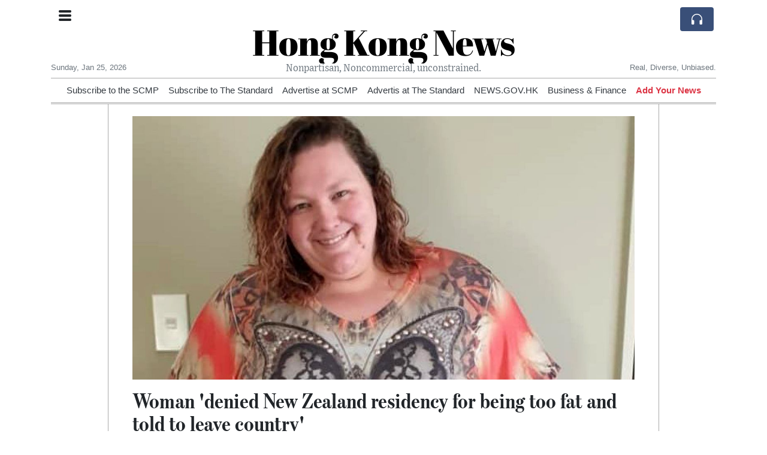

--- FILE ---
content_type: text/html; charset=UTF-8
request_url: https://hksar.org/woman-denied-new-zealand-residency-for-being-too-fat-and-told-to-leave-country
body_size: 16073
content:
<!doctype html>
<html lang="en">
	<head>
		<title>Woman &#039;denied New Zealand residency for being too fat and told to leave country&#039; - Hong Kong News</title>
		<meta charset="utf-8">
		<meta name="viewport" content="width=device-width, initial-scale=1, shrink-to-fit=no">
		<meta name="description" content="South African national Mondelea Bezuidenhout, 36, who once weighed 20 stone, was horrified when officials told her she needed to lose almost five stone to be allowed to live in New Zealand with her young family.">
		<meta name="author" content="">
		<meta name="keywords" content="woman, denied, new, zealand, residency, for, being, too, fat, and, told, to, leave, country">
		<meta name="twitter:title" content="Woman &#039;denied New Zealand residency for being too fat and told to leave country&#039; - Hong Kong News">
		<meta name="twitter:description" content="South African national Mondelea Bezuidenhout, 36, who once weighed 20 stone, was horrified when officials told her she needed to lose almost five stone to be allowed to live in New Zealand with her young family.">
		<meta property="og:title" content="Woman &#039;denied New Zealand residency for being too fat and told to leave country&#039; - Hong Kong News">
		<meta property="og:description" content="South African national Mondelea Bezuidenhout, 36, who once weighed 20 stone, was horrified when officials told her she needed to lose almost five stone to be allowed to live in New Zealand with her young family.">
		<meta property="og:site_name" content="Hong Kong News">
		<meta property="og:image" content="https://usfo.ainewslabs.com/images/22/12/d94cb6a3cb6fc37226994c52419c04a4.jpg"><meta name="twitter:image" content="https://usfo.ainewslabs.com/images/22/12/d94cb6a3cb6fc37226994c52419c04a4.jpg"><meta property="og:type" content="article"><meta property="og:url" content="https://hksar.org/woman-denied-new-zealand-residency-for-being-too-fat-and-told-to-leave-country"><link rel="icon" href="/images/favicon/003evmkprkmrt-32x32.png" sizes="32x32" type="image/png">
<link rel="apple-touch-icon" href="/images/favicon/003evmkprkmrt-152x152.png" sizes="152x152" type="image/png">
<link rel="shortcut icon" href="/images/favicon/003evmkprkmrt-196x196.png" sizes="196x196" type="image/png"><link rel="stylesheet" href="/css/live/1928af88708d8ee1f28f348626cc2c7a.css">	</head>
		<body>
		<div class="container">
			<div class="news-top">
				<div class="d-none d-lg-block text-center" style="min-height: 1.5rem;">
								</div>
				<h1 class="news-title text-center m-0 overflow-hidden news-title-1">
					<a href="./" class="decoration-none" style="color:#000000">Hong Kong News</a>				</h1>
				<div class="news-top-add text-secondary">
					Nonpartisan, Noncommercial, unconstrained.				</div>
				<div class="d-flex pt-2 pt-md-0 justify-content-between line-sm fs--3">
					<div class="text-secondary">Sunday, Jan 25, 2026</div>
					<div class="dropdown">
												<span class="text-secondary">Real, Diverse, Unbiased.</span>
											</div>
				</div>
								<div class="position-absolute top-0 left-0">
					<button type="button" class="btn" data-click="showsidecat">
						<i class="ion-navicon-round fs-4"></i>
											</button>
				</div>
								<div class="d-lg-nonex position-absolute top-0 right-0 mt-2 mr-1 pt-1">
									<div class="rw-listen-link d-none h-100">
						<a href="#" class="d-flex align-items-center h-100 text-white py-2 px-3 decoration-none rounded" data-click="rwopen" style="background-color: #394F78">
							<img src="data:image/svg+xml,%3Csvg xmlns='http://www.w3.org/2000/svg' width='16' height='16' fill='%23ffffff' class='bi bi-headphones' viewBox='0 0 16 16'%3E%3Cpath d='M8 3a5 5 0 0 0-5 5v1h1a1 1 0 0 1 1 1v3a1 1 0 0 1-1 1H3a1 1 0 0 1-1-1V8a6 6 0 1 1 12 0v5a1 1 0 0 1-1 1h-1a1 1 0 0 1-1-1v-3a1 1 0 0 1 1-1h1V8a5 5 0 0 0-5-5z'/%3E%3C/svg%3E" alt="" width="24" height="24">
						</a>
					</div>
								</div>
			</div>
						<div class="d-none d-lg-block">
				<div class="d-flex justify-content-center">
					<div id="headermenulinks" class="flex-grow-1 d-flex justify-content-center py-2 overflow-hidden text-nowrap"><div class="px-2"><a href="https://subscribe.scmp.com/" target="_blank" class="text-dark decoration-none fs--1" >Subscribe to the SCMP</a></div><div class="px-2"><a href="https://www.thestandard.com.hk/banner/IndividualOrderForm.pdf"  class="text-dark decoration-none fs--1" >Subscribe to The Standard</a></div><div class="px-2"><a href="https://advertising.scmp.com/" target="_blank" class="text-dark decoration-none fs--1" >Advertise at SCMP</a></div><div class="px-2"><a href="https://www.thestandard.com.hk/banner/DigitalAdvertisingRateCard.pdf" target="_blank" class="text-dark decoration-none fs--1" >Advertis at The Standard</a></div><div class="px-2"><a href="https://www.news.gov.hk/eng/index.html" target="_blank" class="text-dark decoration-none fs--1" >NEWS.GOV.HK</a></div><div class="px-2"><a href="https://www.news.gov.hk/eng/categories/finance/index.html" target="_blank" class="text-dark decoration-none fs--1" >Business &amp; Finance</a></div><div class="px-2"><a href="addnews" class="text-danger font-weight-bold decoration-none fs--1">Add Your News</a></div></div>					<div id="headmore" class="d-none text-white py-2 px-3 rounded align-self-start fs-1" style="background-color: #394F78; min-height: 2.2rem;" data-click="toggleheadlinks"><i class="ion-arrow-down-b"></i></div>
									</div>
			</div>
						<hr class="top-border my-0">
			<div id="pagecontent">
				<div class="row">
	<div class="col-xl-1"></div>
	<div class="col-xl-10">
		<div class="small-news-wrap">
			<div class="text-center position-relative"><img src="https://usfo.ainewslabs.com/images/22/12/d94cb6a3cb6fc37226994c52419c04a4.jpg" alt="Woman &#039;denied New Zealand residency for being too fat and told to leave country&#039;" class="img-fluid"></div><h1 class="art-title pt-3">Woman &#039;denied New Zealand residency for being too fat and told to leave country&#039;</h1><div class="d-md-flex"></div><div class="art-text art-subtitle pb-3">South African national Mondelea Bezuidenhout, 36, who once weighed 20 stone, was horrified when officials told her she needed to lose almost five stone to be allowed to live in New Zealand with her young family.</div><div class="art-text art-body pb-3">Mondelea Bezuidenhout claims she was told to shift nearly five stone or leave New Zealand<br />
A woman claims she was denied residency in New Zealand because she was &quot; too fat &quot;. <br />
<br />
 Mondelea Bezuidenhout moved from Port Elizabeth in South Africa to Palmerston North in New Zealand in 2018 to begin her new life with her partner and young kids.<br />
<br />
 Seeking a way to stay their permanently with her family, she applied for residency.<br />
<br />
  But she was horrified to learn that officials had trashed her application because her body mass index (BMI) is &quot;too high&quot;, she claims. <br />
<br />
  One study on the use of BMI in modern medicine published in the British Journal of General Practice went as far as to call the use of the measurement standard &quot;unethical&quot;. <br />
<br />
The main issue is that BMI doesn&#039;t measure a person&#039;s body fat when compared to muscle - a significantly heavier form of tissue. <br />
<br />
Officials said 36-year-old Mondelea&#039;s excess weight could put considerable strain on New Zealand&#039;s government-funded healthcare system.<br />
<br />
 She claims to have been told to shift 30kg (four stone and seven pounds) of weight or to get out of the country.<br />
<br />
 Mondelea said she was allowed to remain in the country after being granted a special dispensation at an appeal.<br />
<br />
She claims officials refused the application because she would put too much strain on the public healthcare system.<br />
<br />
 Mondelea slashed a massive 10 BMI points from her score and managed to secure a GP referral saying she was in good health.<br />
<br />
 And now Mondelea, who once weighed 128 kilogrammes (20 stone), has raised eyebrows by saying she wants to become a plus-size model.<br />
<br />
 She told South African media: &quot;I&#039;ve always wanted to be a plus-size model, like the Donna Claire ladies - I even named my daughter Donna- Lee.&quot;<br />
<br />
She now plans to become a plus-size model.<br />
<br />
 Mondelea told how she now works out five days a week and is &quot;not bothered by fat shamers who made me feel as if I was a criminal&quot;.<br />
<br />
 The mother of two added: &quot;I&#039;ve always been bigger than other people and I&#039;ve accepted myself for who I am.&quot;</div>			
			<div class="d-flex"><div class="py-2"><ul class="list-inline share-article"><li class="list-inline-item mr-1"><a href="https://www.facebook.com/sharer/sharer.php?u=https%3A%2F%2Fhksar.org%2Fwoman-denied-new-zealand-residency-for-being-too-fat-and-told-to-leave-country" class="ion-social-facebook" target="_blank"></a></li><li class="list-inline-item mr-1"><a href="https://twitter.com/intent/tweet?url=https%3A%2F%2Fhksar.org%2Fwoman-denied-new-zealand-residency-for-being-too-fat-and-told-to-leave-country&text=Woman+%27denied+New+Zealand+residency+for+being+too+fat+and+told+to+leave+country%27" class="ion-social-twitter" target="_blank"></a></li><li class="list-inline-item mr-1"><a href="https://www.reddit.com/submit?url=https%3A%2F%2Fhksar.org%2Fwoman-denied-new-zealand-residency-for-being-too-fat-and-told-to-leave-country" class="ion-social-reddit" target="_blank"></a></li><li class="list-inline-item mr-1"><a href="mailto:?to=&body=https://hksar.org/woman-denied-new-zealand-residency-for-being-too-fat-and-told-to-leave-country&subject=Woman &#039;denied New Zealand residency for being too fat and told to leave country&#039;" class="ion-email"></a></li></ul></div><div class="ml-auto py-2"><a href="comments?ref=eernpm" class="btn btn-primary px-2">Add Comment</a></div></div><div class="position-relative text-center py-4"><h5 class="position-absolute absolute-center"><span class="d-inline-block px-3 bg-white text-secondary text-uppercase">Newsletter</span></h5><hr></div><form class="auto" data-callback="onnewsletter"><input type="hidden" name="do" value="newsletter"><input type="hidden" name="ref" value="eernpm"><div class="pb-2"><strong class="done text-success"></strong></div><div class="form-group"><div class="input-group"><input type="email" name="email" class="form-control" placeholder="email@address.com" required><div class="input-group-append"><button class="btn btn-primary">Subscribe</button></div></div></div></form><div class="position-relative text-center py-4"><h5 class="position-absolute absolute-center"><span class="d-inline-block px-3 bg-white text-secondary text-uppercase">Related Articles</span></h5><hr></div><div id="relatedlist"><div class="small-news" data-ref="rbkmkr" data-href="jd-vance-claims-european-leaders-are-imitating-the-adversaries-they-previously-conquered"><div class="small-news-img"><a href="jd-vance-claims-european-leaders-are-imitating-the-adversaries-they-previously-conquered" title="The next US president: VP JD Vance Accuses European Leaders of Emulating the Enemies They Once Defeated"><img src="https://usfo.ainewslabs.com/images/25/02/r-2ebtknerbtb_t.jpg" class="img-fluid" loading="lazy"></a></div><a href="jd-vance-claims-european-leaders-are-imitating-the-adversaries-they-previously-conquered" title="The next US president: VP JD Vance Accuses European Leaders of Emulating the Enemies They Once Defeated" class="small-news-in decoration-none"><h3 class="text-black mb-0">The next US president: VP JD Vance Accuses European Leaders of Emulating the Enemies They Once Defeated</h3><div class="news-desc text-dark pt-2">During the Munich Security Conference, Vance criticizes European governments for forsaking democratic values by canceling elections, stifling opposition, and implementing severe...</div></a></div><div class="small-news" data-ref="rnvtvn" data-href="trump-crushes-biden-s-global-minimum-tax-scheme-protects-american-businesses"><div class="small-news-img"><a href="trump-crushes-biden-s-global-minimum-tax-scheme-protects-american-businesses" title="Trump Crushes Biden&#039;s Global Minimum Tax Scheme, Protects American Businesses"><img src="https://usfo.ainewslabs.com/images/25/01/r-2ebtbbpttzm_t.jpg" class="img-fluid" loading="lazy"></a></div><a href="trump-crushes-biden-s-global-minimum-tax-scheme-protects-american-businesses" title="Trump Crushes Biden&#039;s Global Minimum Tax Scheme, Protects American Businesses" class="small-news-in decoration-none"><h3 class="text-black mb-0">Trump Crushes Biden&#039;s Global Minimum Tax Scheme, Protects American Businesses</h3><div class="news-desc text-dark pt-2">In yet another one of his boldest moves yet, Donald Trump has decisively dismantled the disastrous &quot;global minimum tax&quot; deal championed by the Biden administration.</div></a></div><div class="small-news" data-ref="ezppkk" data-href="here-is-an-example-why-they-must-prevent-trump-from-presidency"><div class="small-news-img"><a href="here-is-an-example-why-they-must-prevent-trump-from-presidency" title="Here&#039;s Why They Must Prevent Trump from Regaining the Presidency"><img src="https://usfo.ainewslabs.com/images/23/09/Vpwkdmwui3k_t.jpg" class="img-fluid" loading="lazy"></a></div><a href="here-is-an-example-why-they-must-prevent-trump-from-presidency" title="Here&#039;s Why They Must Prevent Trump from Regaining the Presidency" class="small-news-in decoration-none"><h3 class="text-black mb-0">Here&#039;s Why They Must Prevent Trump from Regaining the Presidency</h3><div class="news-desc text-dark pt-2"></div></a></div><div class="small-news has-video" data-ref="ezppev" data-href="us-president-joe-biden-fall-asleep-during-his-meeting-with-victims-of-the-maui-fires-in-hawaii"><div class="small-news-img"><a href="us-president-joe-biden-fall-asleep-during-his-meeting-with-victims-of-the-maui-fires-in-hawaii" title="US president Joe Biden fall asleep during his meeting with victims of the Maui fires in Hawaii"><img src="https://usfo.ainewslabs.com/images/23/08/r-3enkrbvtrne_t.jpg" class="img-fluid" loading="lazy"></a></div><a href="us-president-joe-biden-fall-asleep-during-his-meeting-with-victims-of-the-maui-fires-in-hawaii" title="US president Joe Biden fall asleep during his meeting with victims of the Maui fires in Hawaii" class="small-news-in decoration-none"><h3 class="text-black mb-0">US president Joe Biden fall asleep during his meeting with victims of the Maui fires in Hawaii</h3><div class="news-desc text-dark pt-2"></div></a></div><div class="small-news" data-ref="etkkee" data-href="donald-trump-s-legal-risks-deepen-for-effort-to-reverse-2020-election"><div class="small-news-img"><a href="donald-trump-s-legal-risks-deepen-for-effort-to-reverse-2020-election" title="Donald Trump&#039;s Legal Risks Deepen For Effort To Reverse 2020 Election"><img src="https://usfo.ainewslabs.com/images/23/08/15aea4b6bafe68bf9c5a6bb4b4455103_t.jpg" class="img-fluid" loading="lazy"></a></div><a href="donald-trump-s-legal-risks-deepen-for-effort-to-reverse-2020-election" title="Donald Trump&#039;s Legal Risks Deepen For Effort To Reverse 2020 Election" class="small-news-in decoration-none"><h3 class="text-black mb-0">Donald Trump&#039;s Legal Risks Deepen For Effort To Reverse 2020 Election</h3><div class="news-desc text-dark pt-2">Donald Trump&#039;s legal troubles are deepening as he faces charges related to his attempts to overturn the 2020 election. Preparing to face federal charges in a Washington courtroo...</div></a></div><div class="small-news" data-ref="etkkev" data-href="the-45-pages-that-skewer-trump-s-bid-to-destroy-american-democracy"><div class="small-news-img"><a href="the-45-pages-that-skewer-trump-s-bid-to-destroy-american-democracy" title="The 45 pages that skewer Trump’s bid to destroy American democracy"><img src="https://usfo.ainewslabs.com/images/23/08/942c045716d81da06dade11367d47468_t.jpg" class="img-fluid" loading="lazy"></a></div><a href="the-45-pages-that-skewer-trump-s-bid-to-destroy-american-democracy" title="The 45 pages that skewer Trump’s bid to destroy American democracy" class="small-news-in decoration-none"><h3 class="text-black mb-0">The 45 pages that skewer Trump’s bid to destroy American democracy</h3><div class="news-desc text-dark pt-2">More than 1,000 people charged over the US Capitol riot, millions of pages of evidence compiled by the House January 6 committee, hundreds of hours of depositions of key players...</div></a></div><div class="small-news has-video" data-ref="etkmkn" data-href="etkmkn-uk-sanctions-russians-judges-over-dual-british-national-kara-murza-s-trial"><div class="small-news-img"><a href="etkmkn-uk-sanctions-russians-judges-over-dual-british-national-kara-murza-s-trial" title="UK sanctions Russians judges over dual British national Kara-Murza&#039;s trial"><img src="https://usfo.ainewslabs.com/images/23/08/812tghozer_t.jpg" class="img-fluid" loading="lazy"></a></div><a href="etkmkn-uk-sanctions-russians-judges-over-dual-british-national-kara-murza-s-trial" title="UK sanctions Russians judges over dual British national Kara-Murza&#039;s trial" class="small-news-in decoration-none"><h3 class="text-black mb-0">UK sanctions Russians judges over dual British national Kara-Murza&#039;s trial</h3><div class="news-desc text-dark pt-2">The UK has imposed sanctions on Russian judges and prosecutors over what it describes as the &#039;politically motivated conviction&#039; of Russian opposition politician Vladimir Kara-Mu...</div></a></div><div class="small-news" data-ref="etkmmt" data-href="u-s-house-committee-investigates-blackrock-and-msci-over-china-investments"><div class="small-news-img"><a href="u-s-house-committee-investigates-blackrock-and-msci-over-china-investments" title="U.S. House Committee Investigates BlackRock and MSCI Over China Investments"><img src="https://usfo.ainewslabs.com/images/23/08/f776570f5a6959a05303fe210152ab0b_t.jpg" class="img-fluid" loading="lazy"></a></div><a href="u-s-house-committee-investigates-blackrock-and-msci-over-china-investments" title="U.S. House Committee Investigates BlackRock and MSCI Over China Investments" class="small-news-in decoration-none"><h3 class="text-black mb-0">U.S. House Committee Investigates BlackRock and MSCI Over China Investments</h3><div class="news-desc text-dark pt-2">The U.S. House of Representatives&#039; Select Committee on the Chinese Communist Party (CCP) is scrutinizing asset management giant BlackRock and index provider MSCI for their invol...</div></a></div><div class="small-news" data-ref="etkmmr" data-href="aung-san-suu-kyi-receives-partial-pardon-and-reduced-jail-term-in-myanmar"><div class="small-news-img"><a href="aung-san-suu-kyi-receives-partial-pardon-and-reduced-jail-term-in-myanmar" title="Aung San Suu Kyi Receives Partial Pardon and Reduced Jail Term in Myanmar"><img src="https://usfo.ainewslabs.com/images/23/08/r-2enkpkpzbvz_t.jpg" class="img-fluid" loading="lazy"></a></div><a href="aung-san-suu-kyi-receives-partial-pardon-and-reduced-jail-term-in-myanmar" title="Aung San Suu Kyi Receives Partial Pardon and Reduced Jail Term in Myanmar" class="small-news-in decoration-none"><h3 class="text-black mb-0">Aung San Suu Kyi Receives Partial Pardon and Reduced Jail Term in Myanmar</h3><div class="news-desc text-dark pt-2">In Myanmar, former leader Aung San Suu Kyi has been granted a partial pardon on five of the 19 charges she was convicted for, resulting in a reduction of six years from her 33-y...</div></a></div><div class="small-news" data-ref="etkmme" data-href="debate-rages-in-indonesia-over-appointment-of-active-military-personnel-to-civilian-posts-amid-bribery-probe"><div class="small-news-img"><a href="debate-rages-in-indonesia-over-appointment-of-active-military-personnel-to-civilian-posts-amid-bribery-probe" title="Debate rages in Indonesia over appointment of active military personnel to civilian posts amid bribery probe"><img src="https://usfo.ainewslabs.com/images/23/08/513f671d409eac5d34f904fd78d692da_t.jpg" class="img-fluid" loading="lazy"></a></div><a href="debate-rages-in-indonesia-over-appointment-of-active-military-personnel-to-civilian-posts-amid-bribery-probe" title="Debate rages in Indonesia over appointment of active military personnel to civilian posts amid bribery probe" class="small-news-in decoration-none"><h3 class="text-black mb-0">Debate rages in Indonesia over appointment of active military personnel to civilian posts amid bribery probe</h3><div class="news-desc text-dark pt-2">Controversy swirls in Indonesia over the appointment of active military personnel to civilian positions amid a bribery investigation. The anti-corruption commission, known as th...</div></a></div><div class="small-news" data-ref="ezbmvr" data-href="it-s-always-the-people-with-the-dirty-hands-pointing-their-fingers"><div class="small-news-img"><a href="it-s-always-the-people-with-the-dirty-hands-pointing-their-fingers" title="It&#039;s always the people with the dirty hands pointing their fingers"><img src="https://usfo.ainewslabs.com/images/24/01/0c531d52ea02620ce8d01138962f74cb_t.jpg" class="img-fluid" loading="lazy"></a></div><a href="it-s-always-the-people-with-the-dirty-hands-pointing-their-fingers" title="It&#039;s always the people with the dirty hands pointing their fingers" class="small-news-in decoration-none"><h3 class="text-black mb-0">It&#039;s always the people with the dirty hands pointing their fingers</h3><div class="news-desc text-dark pt-2">South Africa’s Case Against Israel Marks the 21st Century’s Most Absurd and Sinister Spectacle</div></a></div><div class="small-news has-video" data-ref="ezpprv" data-href="paper-straws-found-to-contain-long-lasting-and-potentially-toxic-chemicals-study"><div class="small-news-img"><a href="paper-straws-found-to-contain-long-lasting-and-potentially-toxic-chemicals-study" title="Paper straws found to contain long-lasting and potentially toxic chemicals - study"><img src="https://usfo.ainewslabs.com/images/23/08/851txghzme_t.jpg" class="img-fluid" loading="lazy"></a></div><a href="paper-straws-found-to-contain-long-lasting-and-potentially-toxic-chemicals-study" title="Paper straws found to contain long-lasting and potentially toxic chemicals - study" class="small-news-in decoration-none"><h3 class="text-black mb-0">Paper straws found to contain long-lasting and potentially toxic chemicals - study</h3><div class="news-desc text-dark pt-2">Paper straws contain potentially toxic chemicals which could pose a risk to people, wildlife and the environment, a study has found.</div></a></div></div><div id="loader" class="text-center py-5"><form action=""><input type="hidden" name="do" value="load"><input type="hidden" name="lang" value="en"><input type="hidden" name="last" value="12"><input type="hidden" name="num" value="12"><input type="hidden" name="page" value="article"><input type="hidden" name="skip" value="eernpm"><button type="button" class="btn btn-outline-secondary btn-lg rounded-0 fs--2 text-uppercase btn-xxl" data-click="morenews">Load More</button></form></div>		</div>
	</div>
	<div class="col-xl-1"></div>
</div>
<div id="modalwhatsapp" class="modal" tabindex="-1" role="dialog" data-backdrop="static">
	<div class="modal-dialog" role="document">
		<div class="modal-content">
			
			<div class="modal-header">
				<h6 class="modal-title"><i class="ion-social-whatsapp fs-2 align-middle" style="color: #3CBF4D"></i> <span class="align-middle">WhatsApp</span></h6>
				<button type="button" class="close" data-dismiss="modal" aria-label="Close"><span aria-hidden="true">&times;</span></button>
			</div>
			<form class="auto" data-callback="onwhatsapp">
				<input type="hidden" name="do" value="newsletter">
				<input type="hidden" name="act" value="whatsapp">
				<input type="hidden" name="ref" value="">
				<div class="modal-body">
					<div class="form-group pb-5">
						<label>Subscribe also to our WhatsApp channel:</label>
						<div class="input-group">
														<input type="text" name="phone" class="form-control" value="" required>
							<div class="input-group-append"><button class="btn btn-success">Subscribe</button></div>
						</div>
					</div>
				</div>
			</form>
		</div>
	</div>
</div>
<script type="text/javascript">
	var ARTMEDIA=[{"image":"https:\/\/usfo.ainewslabs.com\/images\/22\/12\/d94cb6a3cb6fc37226994c52419c04a4.jpg","yt":"","yt_listtype":"","yt_list":"","yt_start":"","yt_end":"","video":"","text":"","image9x16":null,"video9x16":null}];
	var INSLIDER={};
	var VIDEOLIST=[];
	var PRSOURCE='';
	var PRREF='';
	var AREF='eernpm';
	var NEXTVIDEOART = '';
	var NEXTMUSIC = [];
</script>			</div>
		</div>
		<footer class="footer mt-5 bg-light">
			<div>
				<div class="container py-4">
					<div class="fs-5 text-news border-bottom" style="color:#000000">About HKSAR.org</div>
					<div class="py-3 fs--1">
						<div class="row"><div class="col-sm-6 col-lg-9 py-1"><div class="row form-row gx-2"><div class="col-lg-6 pb-2"><div class="ratio ratio-16x9 embed-responsive embed-responsive-16by9"><div class="embed-responsive-item"><img src="/images/20/05/r-2evmkmrbntz.png" class="img-cover" alt="About HKSAR.org" style="width: 100%; height: 100%; object-fit: contain;"></div></div></div><div class="col-lg-6 pb-2">HKSAR.org is a non-profit, private and self-funded, commonly-created 
News and info-sharing platform that enables everybody to share valuable 
content such as local and global news updates. 

The news are written by different contributors, all of them 
volunteers.<br><a href="about" title="About HKSAR.org" class="text-decoration-underline">Read more</a></div></div></div><div class="col-sm-6 col-lg-3"><ul class="list-unstyled row mb-0"><li class="col-sm-6 col-lg-12 pb-1"><a href="https://subscribe.scmp.com/" target="_blank" class="text-dark" >Subscribe to the SCMP</a></li><li class="col-sm-6 col-lg-12 pb-1"><a href="https://www.thestandard.com.hk/banner/IndividualOrderForm.pdf"  class="text-dark" >Subscribe to The Standard</a></li><li class="col-sm-6 col-lg-12 pb-1"><a href="https://advertising.scmp.com/" target="_blank" class="text-dark" >Advertise at SCMP</a></li><li class="col-sm-6 col-lg-12 pb-1"><a href="https://www.thestandard.com.hk/banner/DigitalAdvertisingRateCard.pdf" target="_blank" class="text-dark" >Advertis at The Standard</a></li><li class="col-sm-6 col-lg-12 pb-1"><a href="https://www.news.gov.hk/eng/index.html" target="_blank" class="text-dark" >NEWS.GOV.HK</a></li><li class="col-sm-6 col-lg-12 pb-1"><a href="https://www.news.gov.hk/eng/categories/finance/index.html" target="_blank" class="text-dark" >Business &amp; Finance</a></li><li class="col-sm-6 col-lg-12 pb-1"><a href="addnews" class="text-danger font-weight-bold decoration-none fs--2">Add Your News</a></li><li class="col-sm-6 col-lg-12 pb-1"><a href="rss" target="_blank" class="text-dark decoration-none fs--2" data-skipload="true"><i class="ion-social-rss icon-fw"></i> RSS</a></li></ul></div></div>					</div>
					<div class="fs--1 pt-3">
						<span class="text-secondary mr-1">&copy;2001-2026 HKsar.org</span>
						<a href="contact" class="text-dark mx-1 d-inline-block">Contact Us</a><a href="about"  class="text-dark mx-1 d-inline-block" >About</a><a href="uwcepv-privacy-policy"  class="text-dark mx-1 d-inline-block" >Privacy Policy</a>					</div>
				</div>
			</div>
		</footer>
				<div id="sidecategories" class="sidemenu">
			<div class="position-absolute top-0 right-0"><button class="btn py-0 fs-6" data-click="hiedside">&times;</button></div>
			<div class="fs-4 text-news border-bottom text-center py-2 px-4" style="color:#000000">Hong Kong News</div>
						<div class="container">
				<div class="form-row py-3">
					<div class="col-md-6 pb-2"><a href="https://subscribe.scmp.com/" target="_blank" class="text-dark decoration-underline" >Subscribe to the SCMP</a></div><div class="col-md-6 pb-2"><a href="https://www.thestandard.com.hk/banner/IndividualOrderForm.pdf"  class="text-dark decoration-underline" >Subscribe to The Standard</a></div><div class="col-md-6 pb-2"><a href="https://advertising.scmp.com/" target="_blank" class="text-dark decoration-underline" >Advertise at SCMP</a></div><div class="col-md-6 pb-2"><a href="https://www.thestandard.com.hk/banner/DigitalAdvertisingRateCard.pdf" target="_blank" class="text-dark decoration-underline" >Advertis at The Standard</a></div><div class="col-md-6 pb-2"><a href="https://www.news.gov.hk/eng/index.html" target="_blank" class="text-dark decoration-underline" >NEWS.GOV.HK</a></div><div class="col-md-6 pb-2"><a href="https://www.news.gov.hk/eng/categories/finance/index.html" target="_blank" class="text-dark decoration-underline" >Business &amp; Finance</a></div><div class="col-md-6 pb-2"><a href="addnews" class="text-danger font-weight-bold decoration-none fs--2">Add Your News</a></div>				</div>
			</div>
		</div>
						<div class="d-none">
			<audio id="linkplayer"></audio>
		</div>
		<div id="pageloadprogress">
			<div id="pageloadbar"></div>
		</div>
		<svg xmlns="http://www.w3.org/2000/svg" style="display: none;">
	<symbol id="rwiconplay" fill="currentColor" viewBox="0 0 16 16">
		<path d="m11.596 8.697-6.363 3.692c-.54.313-1.233-.066-1.233-.697V4.308c0-.63.692-1.01 1.233-.696l6.363 3.692a.802.802 0 0 1 0 1.393z"/>
	</symbol>
	<symbol id="rwiconpause" fill="currentColor" viewBox="0 0 16 16">
		<path d="M5.5 3.5A1.5 1.5 0 0 1 7 5v6a1.5 1.5 0 0 1-3 0V5a1.5 1.5 0 0 1 1.5-1.5zm5 0A1.5 1.5 0 0 1 12 5v6a1.5 1.5 0 0 1-3 0V5a1.5 1.5 0 0 1 1.5-1.5z"/>
	</symbol>
	<symbol id="rwiconback" fill="currentColor" viewBox="0 0 16 16">
		<path d="M.5 3.5A.5.5 0 0 0 0 4v8a.5.5 0 0 0 1 0V8.753l6.267 3.636c.54.313 1.233-.066 1.233-.697v-2.94l6.267 3.636c.54.314 1.233-.065 1.233-.696V4.308c0-.63-.693-1.01-1.233-.696L8.5 7.248v-2.94c0-.63-.692-1.01-1.233-.696L1 7.248V4a.5.5 0 0 0-.5-.5z"/>
	</symbol>
	<symbol id="rwiconnext" fill="currentColor" viewBox="0 0 16 16">
		<path d="M15.5 3.5a.5.5 0 0 1 .5.5v8a.5.5 0 0 1-1 0V8.753l-6.267 3.636c-.54.313-1.233-.066-1.233-.697v-2.94l-6.267 3.636C.693 12.703 0 12.324 0 11.693V4.308c0-.63.693-1.01 1.233-.696L7.5 7.248v-2.94c0-.63.693-1.01 1.233-.696L15 7.248V4a.5.5 0 0 1 .5-.5z"/>
	</symbol>
	<symbol id="rwiconup" fill="currentColor" viewBox="0 0 16 16">
		<path fill-rule="evenodd" d="M7.646 4.646a.5.5 0 0 1 .708 0l6 6a.5.5 0 0 1-.708.708L8 5.707l-5.646 5.647a.5.5 0 0 1-.708-.708l6-6z"/>
	</symbol>
	<symbol id="rwicondown" fill="currentColor" viewBox="0 0 16 16">
		<path fill-rule="evenodd" d="M1.646 4.646a.5.5 0 0 1 .708 0L8 10.293l5.646-5.647a.5.5 0 0 1 .708.708l-6 6a.5.5 0 0 1-.708 0l-6-6a.5.5 0 0 1 0-.708z"/>
	</symbol>
</svg>

<div id="radiowidget">
	<div class="container px-0">
		<div class="rw-head">
			<div class="d-flex align-items-center py-2 py-md-0 px-3">
				<div>
					<button id="rwplaybutton" class="btn rwplaybutton" data-click="rwtoggle">
						<svg class="rwicon rwiconplay"><use xlink:href="#rwiconplay"/></svg>
						<svg class="rwicon rwiconpause"><use xlink:href="#rwiconpause"/></svg>
					</button>
				</div>
				<div class="flex-grow-1 overflow-hidden">
					<div class="d-flex align-items-center">
						<div id="rwtitle" class="rw-current-title flex-grow-1"></div>
						<div class="d-nonex d-md-block nowrap text-nowrap">
							<a href="#" class="text-white px-2 d-inline-block" data-click="rwplayprev">
								<svg class="rwicon rwicon-2"><use xlink:href="#rwiconback"/></svg>
							</a>
							<a href="#" class="text-white px-2 d-inline-block" data-click="rwplayfwd">
								<svg class="rwicon rwicon-2"><use xlink:href="#rwiconnext"/></svg>
							</a>
							<a href="#" class="rwopenlist text-white px-2 d-none d-md-inline-block" data-click="rwopenplist">
								<span class="align-middle fs--3 text-uppercase font-weight-bold">Playlist</span>
								<svg class="rwicon"><use xlink:href="#rwiconup"/></svg>
							</a>
							<a href="#" class="d-none rwhidelist text-white px-2" data-click="rwhideplist">
								<span class="align-middle fs--3 text-uppercase font-weight-bold">Hide</span>
								<svg class="rwicon"><use xlink:href="#rwicondown"/></svg>
							</a>
						</div>
					</div>
					<div class="d-none d-md-block position-relative pl-3 ps-3 pr-2 pe-2 pb-2">
						<div id="rwvawes"></div>
						<div id="rwprogress" class="rwprogress">
							<div id="rwprogressbar2" class="rwprogressbar"></div>
							<div id="rwctime2" class="rwtime">0:00</div>
							<div class="rwtotal">0:00</div>
						</div>
					</div>
				</div>
				<a href="#" class="d-md-none ml-2 ms-2 text-white text-center" data-click="rwexpand">
					<svg class="rwicon"><use xlink:href="#rwiconup"/></svg>
					<div class="fs--3 text-uppercase">Open</div>
				</a>
			</div>
		</div>
		<a href="#" class="rw-close d-none d-md-block" data-click="rwclose">
			<svg xmlns="http://www.w3.org/2000/svg" width="20" height="20" fill="#ffffff" viewBox="0 0 16 16">
				<path d="M2.146 2.854a.5.5 0 1 1 .708-.708L8 7.293l5.146-5.147a.5.5 0 0 1 .708.708L8.707 8l5.147 5.146a.5.5 0 0 1-.708.708L8 8.707l-5.146 5.147a.5.5 0 0 1-.708-.708L7.293 8 2.146 2.854Z"/>
			</svg>
		</a>
		<div class="rw-body text-white d-md-none">
			<div class="d-flex flex-column h-100">
				<div class="mb-auto rw-body-logo py-2">
					<h1 class="news-title text-center text-white m-0 overflow-hidden news-title-1">
					<span style="color:#000000">Hong Kong News</span>					</h1>
					<div class="news-top-add text-white">
						Nonpartisan, Noncommercial, unconstrained.					</div>
				</div>
				<div class="px-3">
					<div id="rwmobiletitle" class="rw-current-title text-center font-weight-semibold"></div>
				</div>
				<div class="px-4 mt-auto">
					<div class="d-flex align-items-center px-3">
						<div id="rwctime1" class="rwtime">0:00</div>
						<div class="flex-grow-1 px-3">
							<div class="rwprogress">
								<div id="rwprogressbar1" class="rwprogressbar"></div>
							</div>
						</div>
						<div class="rwtotal">0:00</div>
					</div>
					<div class="d-flex align-items-center justify-content-center py-3">
						<a href="#" class="text-white px-3" data-click="rwplayprev">
							<svg class="rwicon rwicon-3"><use xlink:href="#rwiconback"/></svg>
						</a>
						<div class="px-3 mx-2">
							<button id="rwmobileplaybutton" class="btn rwplaybutton" data-click="rwtoggle">
								<svg class="rwicon rwiconplay"><use xlink:href="#rwiconplay"/></svg>
								<svg class="rwicon rwiconpause"><use xlink:href="#rwiconpause"/></svg>
							</button>
						</div>
						<a href="#" class="text-white px-3" data-click="rwplayfwd">
							<svg class="rwicon rwicon-3"><use xlink:href="#rwiconnext"/></svg>
						</a>
					</div>
				</div>
				<a href="#" class="d-block text-center text-white p-3 rw-body-close" data-click="rwexpand">
					<span class="align-middle fs--3 text-uppercase font-weight-bold">Close</span>
					<svg class="rwicon"><use xlink:href="#rwicondown"/></svg>
				</a>
			</div>
		</div>
	</div>
	<div id="rwplaylist">
		<div id="rwlist" class="bg-white">
			<div class="container">
				<a href="#" class="d-flex align-items-center rwpl-item rwpl-item-aezbmvr text-dark" data-click="rwplay" data-ref="aezbmvr" data-src="https://usfo.ainewslabs.com/images/24/01/4904toubvpb.mp3" data-title="It&#039;s always the people with the dirty hands pointing their fingers" data-image="" data-href="it-s-always-the-people-with-the-dirty-hands-pointing-their-fingers"><div class="px-2"><div class="rwpl-item-icon d-flex align-items-center justify-content-center"><svg class="rwicon rwiconplay"><use xlink:href="#rwiconplay"/></svg><svg class="rwicon rwiconpause"><use xlink:href="#rwiconpause"/></svg></div></div><div class="rw-title">It&#039;s always the people with the dirty hands pointing their fingers</div></a><a href="#" class="d-flex align-items-center rwpl-item rwpl-item-aezpprv text-dark" data-click="rwplay" data-ref="aezpprv" data-src="https://usfo.ainewslabs.com/images/23/08/41d5d68a3d4cbdda9cac18ba7608bff6.mp3" data-title="Paper straws found to contain long-lasting and potentially toxic chemicals - study" data-image="" data-href="paper-straws-found-to-contain-long-lasting-and-potentially-toxic-chemicals-study"><div class="px-2"><div class="rwpl-item-icon d-flex align-items-center justify-content-center"><svg class="rwicon rwiconplay"><use xlink:href="#rwiconplay"/></svg><svg class="rwicon rwiconpause"><use xlink:href="#rwiconpause"/></svg></div></div><div class="rw-title">Paper straws found to contain long-lasting and potentially toxic chemicals - study</div></a><a href="#" class="d-flex align-items-center rwpl-item rwpl-item-aetkkbr text-dark" data-click="rwplay" data-ref="aetkkbr" data-src="https://usfo.ainewslabs.com/images/23/08/ca82bbda14feeb26740f3a2f070331b8.mp3" data-title="FTX&#039;s Bankman-Fried headed for jail after judge revokes bail" data-image="" data-href="ftx-s-bankman-fried-headed-for-jail-after-judge-revokes-bail"><div class="px-2"><div class="rwpl-item-icon d-flex align-items-center justify-content-center"><svg class="rwicon rwiconplay"><use xlink:href="#rwiconplay"/></svg><svg class="rwicon rwiconpause"><use xlink:href="#rwiconpause"/></svg></div></div><div class="rw-title">FTX&#039;s Bankman-Fried headed for jail after judge revokes bail</div></a><a href="#" class="d-flex align-items-center rwpl-item rwpl-item-aetkkbe text-dark" data-click="rwplay" data-ref="aetkkbe" data-src="https://usfo.ainewslabs.com/images/23/08/8da575c0d55d236a4e783c00c0b100d5.mp3" data-title="Blackrock gets half a trillion dollar deal to rebuild Ukraine" data-image="" data-href="blackrock-gets-half-a-trillion-dollar-deal-to-rebuild-ukraine"><div class="px-2"><div class="rwpl-item-icon d-flex align-items-center justify-content-center"><svg class="rwicon rwiconplay"><use xlink:href="#rwiconplay"/></svg><svg class="rwicon rwiconpause"><use xlink:href="#rwiconpause"/></svg></div></div><div class="rw-title">Blackrock gets half a trillion dollar deal to rebuild Ukraine</div></a><a href="#" class="d-flex align-items-center rwpl-item rwpl-item-aetkkre text-dark" data-click="rwplay" data-ref="aetkkre" data-src="https://usfo.ainewslabs.com/images/23/08/816twcdzek.mp3" data-title="Steve Jobs&#039; Son Launches Venture Capital Firm With $200 Million For Cancer Treatments" data-image="" data-href="etkkre-steve-jobs-son-launches-venture-capital-firm-with-200-million-for-cancer-treatments"><div class="px-2"><div class="rwpl-item-icon d-flex align-items-center justify-content-center"><svg class="rwicon rwiconplay"><use xlink:href="#rwiconplay"/></svg><svg class="rwicon rwiconpause"><use xlink:href="#rwiconpause"/></svg></div></div><div class="rw-title">Steve Jobs&#039; Son Launches Venture Capital Firm With $200 Million For Cancer Treatments</div></a><a href="#" class="d-flex align-items-center rwpl-item rwpl-item-aetkmkm text-dark" data-click="rwplay" data-ref="aetkmkm" data-src="https://usfo.ainewslabs.com/images/23/08/814touwzeb.mp3" data-title="Google reshuffles Assistant unit, lays off some staffers, to &#039;supercharge&#039; products with A.I." data-image="" data-href="etkmkm-google-reshuffles-assistant-unit-lays-off-some-staffers-to-supercharge-products-with-a-i"><div class="px-2"><div class="rwpl-item-icon d-flex align-items-center justify-content-center"><svg class="rwicon rwiconplay"><use xlink:href="#rwiconplay"/></svg><svg class="rwicon rwiconpause"><use xlink:href="#rwiconpause"/></svg></div></div><div class="rw-title">Google reshuffles Assistant unit, lays off some staffers, to &#039;supercharge&#039; products with A.I.</div></a><a href="#" class="d-flex align-items-center rwpl-item rwpl-item-aetkmkb text-dark" data-click="rwplay" data-ref="aetkmkb" data-src="https://usfo.ainewslabs.com/images/23/08/813thouzen.mp3" data-title="End of Viagra? FDA approved a gel against erectile dysfunction" data-image="" data-href="etkmkb-end-of-viagra-fda-approved-a-gel-against-erectile-dysfunction"><div class="px-2"><div class="rwpl-item-icon d-flex align-items-center justify-content-center"><svg class="rwicon rwiconplay"><use xlink:href="#rwiconplay"/></svg><svg class="rwicon rwiconpause"><use xlink:href="#rwiconpause"/></svg></div></div><div class="rw-title">End of Viagra? FDA approved a gel against erectile dysfunction</div></a><a href="#" class="d-flex align-items-center rwpl-item rwpl-item-aetkmkn text-dark" data-click="rwplay" data-ref="aetkmkn" data-src="https://usfo.ainewslabs.com/images/23/08/812tghozer.mp3" data-title="UK sanctions Russians judges over dual British national Kara-Murza&#039;s trial" data-image="" data-href="etkmkn-uk-sanctions-russians-judges-over-dual-british-national-kara-murza-s-trial"><div class="px-2"><div class="rwpl-item-icon d-flex align-items-center justify-content-center"><svg class="rwicon rwiconplay"><use xlink:href="#rwiconplay"/></svg><svg class="rwicon rwiconpause"><use xlink:href="#rwiconpause"/></svg></div></div><div class="rw-title">UK sanctions Russians judges over dual British national Kara-Murza&#039;s trial</div></a><a href="#" class="d-flex align-items-center rwpl-item rwpl-item-aetkmkv text-dark" data-click="rwplay" data-ref="aetkmkv" data-src="https://usfo.ainewslabs.com/images/23/08/811txghzee.mp3" data-title="US restricts visa-free travel for Hungarian passport holders because of security concerns" data-image="" data-href="etkmkv-us-restricts-visa-free-travel-for-hungarian-passport-holders-because-of-security-concerns"><div class="px-2"><div class="rwpl-item-icon d-flex align-items-center justify-content-center"><svg class="rwicon rwiconplay"><use xlink:href="#rwiconplay"/></svg><svg class="rwicon rwiconpause"><use xlink:href="#rwiconpause"/></svg></div></div><div class="rw-title">US restricts visa-free travel for Hungarian passport holders because of security concerns</div></a><a href="#" class="d-flex align-items-center rwpl-item rwpl-item-aetkmmm text-dark" data-click="rwplay" data-ref="aetkmmm" data-src="https://usfo.ainewslabs.com/images/23/08/0d3ef3b7a1999a7db828d53400a62166.mp3" data-title="America&#039;s First New Nuclear Reactor in Nearly Seven Years Begins Operations" data-image="" data-href="america-s-first-new-nuclear-reactor-in-nearly-seven-years-begins-operations"><div class="px-2"><div class="rwpl-item-icon d-flex align-items-center justify-content-center"><svg class="rwicon rwiconplay"><use xlink:href="#rwiconplay"/></svg><svg class="rwicon rwiconpause"><use xlink:href="#rwiconpause"/></svg></div></div><div class="rw-title">America&#039;s First New Nuclear Reactor in Nearly Seven Years Begins Operations</div></a><a href="#" class="d-flex align-items-center rwpl-item rwpl-item-aetkmmb text-dark" data-click="rwplay" data-ref="aetkmmb" data-src="https://usfo.ainewslabs.com/images/23/08/564800103da94b4dd5c03d886b5d1eb3.mp3" data-title="Southeast Asia moves closer to economic unity with new regional payments system" data-image="" data-href="southeast-asia-moves-closer-to-economic-unity-with-new-regional-payments-system"><div class="px-2"><div class="rwpl-item-icon d-flex align-items-center justify-content-center"><svg class="rwicon rwiconplay"><use xlink:href="#rwiconplay"/></svg><svg class="rwicon rwiconpause"><use xlink:href="#rwiconpause"/></svg></div></div><div class="rw-title">Southeast Asia moves closer to economic unity with new regional payments system</div></a><a href="#" class="d-flex align-items-center rwpl-item rwpl-item-aetkmbm text-dark" data-click="rwplay" data-ref="aetkmbm" data-src="https://usfo.ainewslabs.com/images/23/08/809tfaxzpv.mp3" data-title="Political leader from South Africa, Julius Malema, led violent racist chants at a massive rally on Saturday" data-image="" data-href="political-leader-from-south-africa-julius-malema-led-violent-racist-chants-at-a-massive-rally-on-saturday"><div class="px-2"><div class="rwpl-item-icon d-flex align-items-center justify-content-center"><svg class="rwicon rwiconplay"><use xlink:href="#rwiconplay"/></svg><svg class="rwicon rwiconpause"><use xlink:href="#rwiconpause"/></svg></div></div><div class="rw-title">Political leader from South Africa, Julius Malema, led violent racist chants at a massive rally on Saturday</div></a><a href="#" class="d-flex align-items-center rwpl-item rwpl-item-aetkmbn text-dark" data-click="rwplay" data-ref="aetkmbn" data-src="https://usfo.ainewslabs.com/images/23/08/397a7d348d77095e39177581af6dc742.mp3" data-title="Today Hunter Biden’s best friend and business associate, Devon Archer, testified that Joe Biden met in Georgetown with Russian Moscow Mayor&#039;s Wife Yelena Baturina who later paid Hunter Biden $3.5 million in so called “consulting fees”" data-image="" data-href="today-hunter-biden-s-best-friend-and-business-associate-devon-archer-testified-that-joe-biden-met-with-russia-s-yelena"><div class="px-2"><div class="rwpl-item-icon d-flex align-items-center justify-content-center"><svg class="rwicon rwiconplay"><use xlink:href="#rwiconplay"/></svg><svg class="rwicon rwiconpause"><use xlink:href="#rwiconpause"/></svg></div></div><div class="rw-title">Today Hunter Biden’s best friend and business associate, Devon Archer, testified that Joe Biden met in Georgetown with Russian Moscow Mayor&#039;s Wife Yelena Baturina who later paid Hunter Biden $3.5 million in so called “consulting fees”</div></a><a href="#" class="d-flex align-items-center rwpl-item rwpl-item-aetkbbn text-dark" data-click="rwplay" data-ref="aetkbbn" data-src="https://usfo.ainewslabs.com/images/23/07/788tdfatzz.mp3" data-title="&#039;I am not your servant&#039;: IndiGo crew member, passenger get into row over airline meal" data-image="" data-href="etkbbn-i-am-not-your-servant-indigo-crew-member-passenger-get-into-row-over-airline-meal"><div class="px-2"><div class="rwpl-item-icon d-flex align-items-center justify-content-center"><svg class="rwicon rwiconplay"><use xlink:href="#rwiconplay"/></svg><svg class="rwicon rwiconpause"><use xlink:href="#rwiconpause"/></svg></div></div><div class="rw-title">&#039;I am not your servant&#039;: IndiGo crew member, passenger get into row over airline meal</div></a><a href="#" class="d-flex align-items-center rwpl-item rwpl-item-aetkbbz text-dark" data-click="rwplay" data-ref="aetkbbz" data-src="https://usfo.ainewslabs.com/images/23/07/eb69ca4b9cf6a2477f9225c730b9b4af.mp3" data-title="Singapore Carries Out First Execution of a Woman in Two Decades Amid Capital Punishment Debate" data-image="" data-href="singapore-carries-out-first-execution-of-a-woman-in-two-decades-amid-capital-punishment-debate"><div class="px-2"><div class="rwpl-item-icon d-flex align-items-center justify-content-center"><svg class="rwicon rwiconplay"><use xlink:href="#rwiconplay"/></svg><svg class="rwicon rwiconpause"><use xlink:href="#rwiconpause"/></svg></div></div><div class="rw-title">Singapore Carries Out First Execution of a Woman in Two Decades Amid Capital Punishment Debate</div></a><a href="#" class="d-flex align-items-center rwpl-item rwpl-item-aetkbnk text-dark" data-click="rwplay" data-ref="aetkbnk" data-src="https://usfo.ainewslabs.com/images/23/07/787tcdftzt.mp3" data-title="Spanish Citizenship Granted to Iranian chess player who removed hijab" data-image="" data-href="etkbnk-spanish-citizenship-granted-to-iranian-chess-player-who-removed-hijab"><div class="px-2"><div class="rwpl-item-icon d-flex align-items-center justify-content-center"><svg class="rwicon rwiconplay"><use xlink:href="#rwiconplay"/></svg><svg class="rwicon rwiconpause"><use xlink:href="#rwiconpause"/></svg></div></div><div class="rw-title">Spanish Citizenship Granted to Iranian chess player who removed hijab</div></a><a href="#" class="d-flex align-items-center rwpl-item rwpl-item-aetkbnm text-dark" data-click="rwplay" data-ref="aetkbnm" data-src="https://usfo.ainewslabs.com/images/23/07/786twcdtzk.mp3" data-title="US Senate Republican Mitch McConnell freezes up, leaves press conference" data-image="" data-href="us-senate-republican-mitch-mcconnell-freezes-up-leaves-press-conference"><div class="px-2"><div class="rwpl-item-icon d-flex align-items-center justify-content-center"><svg class="rwicon rwiconplay"><use xlink:href="#rwiconplay"/></svg><svg class="rwicon rwiconpause"><use xlink:href="#rwiconpause"/></svg></div></div><div class="rw-title">US Senate Republican Mitch McConnell freezes up, leaves press conference</div></a><a href="#" class="d-flex align-items-center rwpl-item rwpl-item-aetkzbm text-dark" data-click="rwplay" data-ref="aetkzbm" data-src="https://usfo.ainewslabs.com/images/23/07/784touwtzb.mp3" data-title="Speaker McCarthy says the United States House of Representatives is getting ready to impeach Joe Biden." data-image="" data-href="speaker-mccarthy-says-the-united-states-house-of-representatives-is-getting-ready-to-impeach-joe-biden"><div class="px-2"><div class="rwpl-item-icon d-flex align-items-center justify-content-center"><svg class="rwicon rwiconplay"><use xlink:href="#rwiconplay"/></svg><svg class="rwicon rwiconpause"><use xlink:href="#rwiconpause"/></svg></div></div><div class="rw-title">Speaker McCarthy says the United States House of Representatives is getting ready to impeach Joe Biden.</div></a><a href="#" class="d-flex align-items-center rwpl-item rwpl-item-aetkzbb text-dark" data-click="rwplay" data-ref="aetkzbb" data-src="https://usfo.ainewslabs.com/images/23/07/783thoutzn.mp3" data-title="San Francisco car crash" data-image="" data-href="san-francisco-car-crash"><div class="px-2"><div class="rwpl-item-icon d-flex align-items-center justify-content-center"><svg class="rwicon rwiconplay"><use xlink:href="#rwiconplay"/></svg><svg class="rwicon rwiconpause"><use xlink:href="#rwiconpause"/></svg></div></div><div class="rw-title">San Francisco car crash</div></a><a href="#" class="d-flex align-items-center rwpl-item rwpl-item-aetkzbn text-dark" data-click="rwplay" data-ref="aetkzbn" data-src="https://usfo.ainewslabs.com/images/23/07/782tghotzr.mp3" data-title="This camera man is a genius" data-image="" data-href="this-camera-man-is-a-genius"><div class="px-2"><div class="rwpl-item-icon d-flex align-items-center justify-content-center"><svg class="rwicon rwiconplay"><use xlink:href="#rwiconplay"/></svg><svg class="rwicon rwiconpause"><use xlink:href="#rwiconpause"/></svg></div></div><div class="rw-title">This camera man is a genius</div></a><a href="#" class="d-flex align-items-center rwpl-item rwpl-item-aetkzbv text-dark" data-click="rwplay" data-ref="aetkzbv" data-src="https://usfo.ainewslabs.com/images/23/07/781txghtze.mp3" data-title="3D ad in front of Burj Khalifa" data-image="" data-href="3d-ad-in-front-of-burj-khalifa"><div class="px-2"><div class="rwpl-item-icon d-flex align-items-center justify-content-center"><svg class="rwicon rwiconplay"><use xlink:href="#rwiconplay"/></svg><svg class="rwicon rwiconpause"><use xlink:href="#rwiconpause"/></svg></div></div><div class="rw-title">3D ad in front of Burj Khalifa</div></a><a href="#" class="d-flex align-items-center rwpl-item rwpl-item-aetkzbe text-dark" data-click="rwplay" data-ref="aetkzbe" data-src="https://usfo.ainewslabs.com/images/23/07/778tdfattz.mp3" data-title="Next level gaming" data-image="" data-href="next-level-gaming"><div class="px-2"><div class="rwpl-item-icon d-flex align-items-center justify-content-center"><svg class="rwicon rwiconplay"><use xlink:href="#rwiconplay"/></svg><svg class="rwicon rwiconpause"><use xlink:href="#rwiconpause"/></svg></div></div><div class="rw-title">Next level gaming</div></a><a href="#" class="d-flex align-items-center rwpl-item rwpl-item-aetktvp text-dark" data-click="rwplay" data-ref="aetktvp" data-src="https://usfo.ainewslabs.com/images/23/07/776twcdttk.mp3" data-title="BMW driver…" data-image="" data-href="bmw-driver"><div class="px-2"><div class="rwpl-item-icon d-flex align-items-center justify-content-center"><svg class="rwicon rwiconplay"><use xlink:href="#rwiconplay"/></svg><svg class="rwicon rwiconpause"><use xlink:href="#rwiconpause"/></svg></div></div><div class="rw-title">BMW driver…</div></a><a href="#" class="d-flex align-items-center rwpl-item rwpl-item-aetktzm text-dark" data-click="rwplay" data-ref="aetktzm" data-src="https://usfo.ainewslabs.com/images/23/07/ed734490096cf59ba05e71ac3a76505a.mp3" data-title="Google testing journalism AI. We are doing it already 2 years, and without Google biased propoganda and manipulated censorship" data-image="" data-href="google-testing-journalism-ai-we-are-doing-it-already-2-years-and-without-google-biased-propoganda-and-manipulated"><div class="px-2"><div class="rwpl-item-icon d-flex align-items-center justify-content-center"><svg class="rwicon rwiconplay"><use xlink:href="#rwiconplay"/></svg><svg class="rwicon rwiconpause"><use xlink:href="#rwiconpause"/></svg></div></div><div class="rw-title">Google testing journalism AI. We are doing it already 2 years, and without Google biased propoganda and manipulated censorship</div></a><a href="#" class="d-flex align-items-center rwpl-item rwpl-item-aetktzt text-dark" data-click="rwplay" data-ref="aetktzt" data-src="https://usfo.ainewslabs.com/images/23/07/d4bbd63a6b6306df64eadb6df7f3f834.mp3" data-title="Unlike illegal imigrants coming by boats - US Citizens Will Need Visa To Travel To Europe in 2024" data-image="" data-href="unlike-illegal-imigrants-coming-by-boats-us-citizens-will-need-visa-to-travel-to-europe-in-2024"><div class="px-2"><div class="rwpl-item-icon d-flex align-items-center justify-content-center"><svg class="rwicon rwiconplay"><use xlink:href="#rwiconplay"/></svg><svg class="rwicon rwiconpause"><use xlink:href="#rwiconpause"/></svg></div></div><div class="rw-title">Unlike illegal imigrants coming by boats - US Citizens Will Need Visa To Travel To Europe in 2024</div></a><a href="#" class="d-flex align-items-center rwpl-item rwpl-item-aetktzb text-dark" data-click="rwplay" data-ref="aetktzb" data-src="https://usfo.ainewslabs.com/images/23/07/67df26311215a43741abf1eea1b8f767.mp3" data-title="Musk announces Twitter name and logo change to X.com" data-image="" data-href="musk-announces-twitter-name-and-logo-change-to-x-com"><div class="px-2"><div class="rwpl-item-icon d-flex align-items-center justify-content-center"><svg class="rwicon rwiconplay"><use xlink:href="#rwiconplay"/></svg><svg class="rwicon rwiconpause"><use xlink:href="#rwiconpause"/></svg></div></div><div class="rw-title">Musk announces Twitter name and logo change to X.com</div></a><a href="#" class="d-flex align-items-center rwpl-item rwpl-item-aetktze text-dark" data-click="rwplay" data-ref="aetktze" data-src="https://usfo.ainewslabs.com/images/23/07/771txghtte.mp3" data-title="The politician and the journalist lost control and started fighting on live broadcast." data-image="" data-href="the-politician-and-the-journalist-lost-control-and-started-fighting-on-live-broadcast"><div class="px-2"><div class="rwpl-item-icon d-flex align-items-center justify-content-center"><svg class="rwicon rwiconplay"><use xlink:href="#rwiconplay"/></svg><svg class="rwicon rwiconpause"><use xlink:href="#rwiconpause"/></svg></div></div><div class="rw-title">The politician and the journalist lost control and started fighting on live broadcast.</div></a><a href="#" class="d-flex align-items-center rwpl-item rwpl-item-aetkttk text-dark" data-click="rwplay" data-ref="aetkttk" data-src="https://usfo.ainewslabs.com/images/23/07/17dbc45dc4cde39b45a828b5f305a4d2.mp3" data-title="The future of sports" data-image="" data-href="the-future-of-sports"><div class="px-2"><div class="rwpl-item-icon d-flex align-items-center justify-content-center"><svg class="rwicon rwiconplay"><use xlink:href="#rwiconplay"/></svg><svg class="rwicon rwiconpause"><use xlink:href="#rwiconpause"/></svg></div></div><div class="rw-title">The future of sports</div></a><a href="#" class="d-flex align-items-center rwpl-item rwpl-item-aetkrkb text-dark" data-click="rwplay" data-ref="aetkrkb" data-src="https://usfo.ainewslabs.com/images/23/07/r-2enmkkknzpz.mp3" data-title="Unveiling the Black Hole: The Mysterious Fate of EU&#039;s Aid to Ukraine" data-image="" data-href="unveiling-the-black-hole-the-mysterious-fate-of-eu-s-aid-to-ukraine"><div class="px-2"><div class="rwpl-item-icon d-flex align-items-center justify-content-center"><svg class="rwicon rwiconplay"><use xlink:href="#rwiconplay"/></svg><svg class="rwicon rwiconpause"><use xlink:href="#rwiconpause"/></svg></div></div><div class="rw-title">Unveiling the Black Hole: The Mysterious Fate of EU&#039;s Aid to Ukraine</div></a><a href="#" class="d-flex align-items-center rwpl-item rwpl-item-aetkrkn text-dark" data-click="rwplay" data-ref="aetkrkn" data-src="https://usfo.ainewslabs.com/images/23/07/r-2enmkkkvnkz.mp3" data-title="Farewell to a Music Titan: Tony Bennett, Renowned Jazz and Pop Vocalist, Passes Away at 96" data-image="" data-href="farewell-to-a-music-titan-tony-bennett-renowned-jazz-and-pop-vocalist-passes-away-at-96"><div class="px-2"><div class="rwpl-item-icon d-flex align-items-center justify-content-center"><svg class="rwicon rwiconplay"><use xlink:href="#rwiconplay"/></svg><svg class="rwicon rwiconpause"><use xlink:href="#rwiconpause"/></svg></div></div><div class="rw-title">Farewell to a Music Titan: Tony Bennett, Renowned Jazz and Pop Vocalist, Passes Away at 96</div></a><a href="#" class="d-flex align-items-center rwpl-item rwpl-item-aetkrkv text-dark" data-click="rwplay" data-ref="aetkrkv" data-src="https://usfo.ainewslabs.com/images/23/07/r-2enmkkkvpke.mp3" data-title="Alarming Behavior Among Florida&#039;s Sharks Raises Concerns Over Possible Cocaine Exposure" data-image="" data-href="alarming-behavior-among-florida-s-sharks-raises-concerns-over-possible-cocaine-exposure"><div class="px-2"><div class="rwpl-item-icon d-flex align-items-center justify-content-center"><svg class="rwicon rwiconplay"><use xlink:href="#rwiconplay"/></svg><svg class="rwicon rwiconpause"><use xlink:href="#rwiconpause"/></svg></div></div><div class="rw-title">Alarming Behavior Among Florida&#039;s Sharks Raises Concerns Over Possible Cocaine Exposure</div></a><a href="#" class="d-flex align-items-center rwpl-item rwpl-item-aetkrkz text-dark" data-click="rwplay" data-ref="aetkrkz" data-src="https://usfo.ainewslabs.com/images/23/07/r-2enmkkkztkk.mp3" data-title="Transgender Exclusion in Miss Italy Stirs Controversy Amidst Changing Global Beauty Pageant Landscape" data-image="" data-href="transgender-exclusion-in-miss-italy-stirs-controversy-amidst-changing-global-beauty-pageant-landscape"><div class="px-2"><div class="rwpl-item-icon d-flex align-items-center justify-content-center"><svg class="rwicon rwiconplay"><use xlink:href="#rwiconplay"/></svg><svg class="rwicon rwiconpause"><use xlink:href="#rwiconpause"/></svg></div></div><div class="rw-title">Transgender Exclusion in Miss Italy Stirs Controversy Amidst Changing Global Beauty Pageant Landscape</div></a><a href="#" class="d-flex align-items-center rwpl-item rwpl-item-aetkerv text-dark" data-click="rwplay" data-ref="aetkerv" data-src="https://usfo.ainewslabs.com/images/23/07/770taxgttp.mp3" data-title="Joe Biden admitted, in his own words, that he delivered what he promised in exchange for the $10 million bribe he received from the Ukraine Oil Company." data-image="" data-href="joe-biden-admitted-in-his-own-words-that-he-delivered-what-he-promised-in-exchange-for-the-10-million-bribe-he-received"><div class="px-2"><div class="rwpl-item-icon d-flex align-items-center justify-content-center"><svg class="rwicon rwiconplay"><use xlink:href="#rwiconplay"/></svg><svg class="rwicon rwiconpause"><use xlink:href="#rwiconpause"/></svg></div></div><div class="rw-title">Joe Biden admitted, in his own words, that he delivered what he promised in exchange for the $10 million bribe he received from the Ukraine Oil Company.</div></a><a href="#" class="d-flex align-items-center rwpl-item rwpl-item-aetkeee text-dark" data-click="rwplay" data-ref="aetkeee" data-src="https://usfo.ainewslabs.com/images/23/07/e8a46734a01779541954469daa972e69.mp3" data-title="TikTok Takes On Spotify And Apple, Launches Own Music Service" data-image="" data-href="tiktok-takes-on-spotify-and-apple-launches-own-music-service"><div class="px-2"><div class="rwpl-item-icon d-flex align-items-center justify-content-center"><svg class="rwicon rwiconplay"><use xlink:href="#rwiconplay"/></svg><svg class="rwicon rwiconpause"><use xlink:href="#rwiconpause"/></svg></div></div><div class="rw-title">TikTok Takes On Spotify And Apple, Launches Own Music Service</div></a><a href="#" class="d-flex align-items-center rwpl-item rwpl-item-aetkepk text-dark" data-click="rwplay" data-ref="aetkepk" data-src="https://usfo.ainewslabs.com/images/23/07/f515ca79ad351aa241a85c9717c61a12.mp3" data-title="Global Trend: Using Anti-Fake News Laws as Censorship Tools - A Deep Dive into Tunisia&#039;s Scenario" data-image="" data-href="global-trend-using-anti-fake-news-laws-as-censorship-tools-a-deep-dive-into-tunisia-s-scenario"><div class="px-2"><div class="rwpl-item-icon d-flex align-items-center justify-content-center"><svg class="rwicon rwiconplay"><use xlink:href="#rwiconplay"/></svg><svg class="rwicon rwiconpause"><use xlink:href="#rwiconpause"/></svg></div></div><div class="rw-title">Global Trend: Using Anti-Fake News Laws as Censorship Tools - A Deep Dive into Tunisia&#039;s Scenario</div></a><a href="#" class="d-flex align-items-center rwpl-item rwpl-item-aetkept text-dark" data-click="rwplay" data-ref="aetkept" data-src="https://usfo.ainewslabs.com/images/23/07/eeb43b4de5a1510370563aebd03b284c.mp3" data-title="Arresting Putin During South African Visit Would Equate to War Declaration, Asserts President Ramaphosa" data-image="" data-href="arresting-putin-during-south-african-visit-would-equate-to-war-declaration-asserts-president-ramaphosa"><div class="px-2"><div class="rwpl-item-icon d-flex align-items-center justify-content-center"><svg class="rwicon rwiconplay"><use xlink:href="#rwiconplay"/></svg><svg class="rwicon rwiconpause"><use xlink:href="#rwiconpause"/></svg></div></div><div class="rw-title">Arresting Putin During South African Visit Would Equate to War Declaration, Asserts President Ramaphosa</div></a><a href="#" class="d-flex align-items-center rwpl-item rwpl-item-aetkper text-dark" data-click="rwplay" data-ref="aetkper" data-src="https://usfo.ainewslabs.com/images/23/07/afcc2229241d7f95526434a8cbe7628a.mp3" data-title="Hacktivist Collective Anonymous Launches &#039;Project Disclosure&#039; to Unearth Information on UFOs and ETIs" data-image="" data-href="hacktivist-collective-anonymous-launches-project-disclosure-to-unearth-information-on-ufos-and-etis"><div class="px-2"><div class="rwpl-item-icon d-flex align-items-center justify-content-center"><svg class="rwicon rwiconplay"><use xlink:href="#rwiconplay"/></svg><svg class="rwicon rwiconpause"><use xlink:href="#rwiconpause"/></svg></div></div><div class="rw-title">Hacktivist Collective Anonymous Launches &#039;Project Disclosure&#039; to Unearth Information on UFOs and ETIs</div></a><a href="#" class="d-flex align-items-center rwpl-item rwpl-item-aetkpee text-dark" data-click="rwplay" data-ref="aetkpee" data-src="https://usfo.ainewslabs.com/images/23/07/d67ff5e9b7a294597cfe93b315fadcb9.mp3" data-title="Typo sends millions of US military emails to Russian ally Mali" data-image="" data-href="typo-sends-millions-of-us-military-emails-to-russian-ally-mali"><div class="px-2"><div class="rwpl-item-icon d-flex align-items-center justify-content-center"><svg class="rwicon rwiconplay"><use xlink:href="#rwiconplay"/></svg><svg class="rwicon rwiconpause"><use xlink:href="#rwiconpause"/></svg></div></div><div class="rw-title">Typo sends millions of US military emails to Russian ally Mali</div></a><a href="#" class="d-flex align-items-center rwpl-item rwpl-item-aetmmez text-dark" data-click="rwplay" data-ref="aetmmez" data-src="https://usfo.ainewslabs.com/images/23/07/15b02d33bc0792240a2059fdb7ae9a58.mp3" data-title="Server Arrested For Theft After Refusing To Pay A Table&#039;s $100 Restaurant Bill When They Dined &amp; Dashed" data-image="" data-href="server-arrested-for-theft-after-refusing-to-pay-a-table-s-100-restaurant-bill-when-they-dined-dashed"><div class="px-2"><div class="rwpl-item-icon d-flex align-items-center justify-content-center"><svg class="rwicon rwiconplay"><use xlink:href="#rwiconplay"/></svg><svg class="rwicon rwiconpause"><use xlink:href="#rwiconpause"/></svg></div></div><div class="rw-title">Server Arrested For Theft After Refusing To Pay A Table&#039;s $100 Restaurant Bill When They Dined &amp; Dashed</div></a><a href="#" class="d-flex align-items-center rwpl-item rwpl-item-aetmmpz text-dark" data-click="rwplay" data-ref="aetmmpz" data-src="https://usfo.ainewslabs.com/images/23/07/1c9e76d49bae9ba83ec143b207df5a96.mp3" data-title="The Changing Face of Europe: How Mass Migration is Reshaping the Political Landscape" data-image="" data-href="the-changing-face-of-europe-how-mass-migration-is-reshaping-the-political-landscape"><div class="px-2"><div class="rwpl-item-icon d-flex align-items-center justify-content-center"><svg class="rwicon rwiconplay"><use xlink:href="#rwiconplay"/></svg><svg class="rwicon rwiconpause"><use xlink:href="#rwiconpause"/></svg></div></div><div class="rw-title">The Changing Face of Europe: How Mass Migration is Reshaping the Political Landscape</div></a><a href="#" class="d-flex align-items-center rwpl-item rwpl-item-aetmmpt text-dark" data-click="rwplay" data-ref="aetmmpt" data-src="https://usfo.ainewslabs.com/images/23/07/e589ab6cae68c7eb6bfcc2fd2895bb40.mp3" data-title="China Urges EU to Clarify Strategic Partnership Amid Trade Tensions" data-image="" data-href="china-urges-eu-to-clarify-strategic-partnership-amid-trade-tensions"><div class="px-2"><div class="rwpl-item-icon d-flex align-items-center justify-content-center"><svg class="rwicon rwiconplay"><use xlink:href="#rwiconplay"/></svg><svg class="rwicon rwiconpause"><use xlink:href="#rwiconpause"/></svg></div></div><div class="rw-title">China Urges EU to Clarify Strategic Partnership Amid Trade Tensions</div></a><a href="#" class="d-flex align-items-center rwpl-item rwpl-item-aetmmpb text-dark" data-click="rwplay" data-ref="aetmmpb" data-src="https://usfo.ainewslabs.com/images/23/07/590f0ffe48c0f7dcc83ab8759d9c848b.mp3" data-title="The Last Pour: Anchor Brewing, America&#039;s Pioneer Craft Brewer, Closes After 127 Years" data-image="" data-href="the-last-pour-anchor-brewing-america-s-pioneer-craft-brewer-closes-after-127-years"><div class="px-2"><div class="rwpl-item-icon d-flex align-items-center justify-content-center"><svg class="rwicon rwiconplay"><use xlink:href="#rwiconplay"/></svg><svg class="rwicon rwiconpause"><use xlink:href="#rwiconpause"/></svg></div></div><div class="rw-title">The Last Pour: Anchor Brewing, America&#039;s Pioneer Craft Brewer, Closes After 127 Years</div></a><a href="#" class="d-flex align-items-center rwpl-item rwpl-item-aetmzmn text-dark" data-click="rwplay" data-ref="aetmzmn" data-src="https://usfo.ainewslabs.com/images/23/07/8f863b676f76e0dfc3bb0c71dcd8134f.mp3" data-title="Democracy not: EU&#039;s Digital Commissioner Considers Shutting Down Social Media Platforms Amid Social Unrest" data-image="" data-href="democracy-not-eu-s-digital-commissioner-considers-shutting-down-social-media-platforms-amid-social-unrest"><div class="px-2"><div class="rwpl-item-icon d-flex align-items-center justify-content-center"><svg class="rwicon rwiconplay"><use xlink:href="#rwiconplay"/></svg><svg class="rwicon rwiconpause"><use xlink:href="#rwiconpause"/></svg></div></div><div class="rw-title">Democracy not: EU&#039;s Digital Commissioner Considers Shutting Down Social Media Platforms Amid Social Unrest</div></a><a href="#" class="d-flex align-items-center rwpl-item rwpl-item-aetmzmr text-dark" data-click="rwplay" data-ref="aetmzmr" data-src="https://usfo.ainewslabs.com/images/23/07/8e1a32c02bbacb77e42e28506cd69600.mp3" data-title="Sarah Silverman and Renowned Authors Lodge Copyright Infringement Case Against OpenAI and Meta" data-image="" data-href="sarah-silverman-and-renowned-authors-lodge-copyright-infringement-case-against-openai-and-meta"><div class="px-2"><div class="rwpl-item-icon d-flex align-items-center justify-content-center"><svg class="rwicon rwiconplay"><use xlink:href="#rwiconplay"/></svg><svg class="rwicon rwiconpause"><use xlink:href="#rwiconpause"/></svg></div></div><div class="rw-title">Sarah Silverman and Renowned Authors Lodge Copyright Infringement Case Against OpenAI and Meta</div></a><a href="#" class="d-flex align-items-center rwpl-item rwpl-item-aetmzpn text-dark" data-click="rwplay" data-ref="aetmzpn" data-src="https://usfo.ainewslabs.com/images/23/07/6dfb564cb881ef705c15e568af521133.mp3" data-title="Why Do Tech Executives Support Kennedy Jr.?" data-image="" data-href="why-do-tech-executives-support-kennedy-jr"><div class="px-2"><div class="rwpl-item-icon d-flex align-items-center justify-content-center"><svg class="rwicon rwiconplay"><use xlink:href="#rwiconplay"/></svg><svg class="rwicon rwiconpause"><use xlink:href="#rwiconpause"/></svg></div></div><div class="rw-title">Why Do Tech Executives Support Kennedy Jr.?</div></a><a href="#" class="d-flex align-items-center rwpl-item rwpl-item-aetmzpv text-dark" data-click="rwplay" data-ref="aetmzpv" data-src="https://usfo.ainewslabs.com/images/23/07/4cdf95dfd57ba9af7235dc3b61def255.mp3" data-title="The New York Times Announces Closure of its Sports Section in Favor of The Athletic" data-image="" data-href="the-new-york-times-announces-closure-of-its-sports-section-in-favor-of-the-athletic"><div class="px-2"><div class="rwpl-item-icon d-flex align-items-center justify-content-center"><svg class="rwicon rwiconplay"><use xlink:href="#rwiconplay"/></svg><svg class="rwicon rwiconpause"><use xlink:href="#rwiconpause"/></svg></div></div><div class="rw-title">The New York Times Announces Closure of its Sports Section in Favor of The Athletic</div></a><a href="#" class="d-flex align-items-center rwpl-item rwpl-item-aetmzpe text-dark" data-click="rwplay" data-ref="aetmzpe" data-src="https://usfo.ainewslabs.com/images/23/07/af131d476873ffb29b4563e2c7f3c30b.mp3" data-title="BBC Anchor Huw Edwards Hospitalized Amid Child Sex Abuse Allegations, Family Confirms" data-image="" data-href="huw-edwards-bbc-presenter-in-hospital-as-he-is-named-in-bbc-row"><div class="px-2"><div class="rwpl-item-icon d-flex align-items-center justify-content-center"><svg class="rwicon rwiconplay"><use xlink:href="#rwiconplay"/></svg><svg class="rwicon rwiconpause"><use xlink:href="#rwiconpause"/></svg></div></div><div class="rw-title">BBC Anchor Huw Edwards Hospitalized Amid Child Sex Abuse Allegations, Family Confirms</div></a><a href="#" class="d-flex align-items-center rwpl-item rwpl-item-aetmzpp text-dark" data-click="rwplay" data-ref="aetmzpp" data-src="https://usfo.ainewslabs.com/images/23/07/f28ba572462253ce5ab186fe50be6583.mp3" data-title="Florida Attorney General requests Meta CEO&#039;s testimony on company&#039;s platforms&#039; alleged facilitation of illicit activities" data-image="" data-href="florida-attorney-general-requests-meta-ceo-s-testimony-on-company-s-platforms-alleged-facilitation-of-illicit"><div class="px-2"><div class="rwpl-item-icon d-flex align-items-center justify-content-center"><svg class="rwicon rwiconplay"><use xlink:href="#rwiconplay"/></svg><svg class="rwicon rwiconpause"><use xlink:href="#rwiconpause"/></svg></div></div><div class="rw-title">Florida Attorney General requests Meta CEO&#039;s testimony on company&#039;s platforms&#039; alleged facilitation of illicit activities</div></a><a href="#" class="d-flex align-items-center rwpl-item rwpl-item-aetmtkm text-dark" data-click="rwplay" data-ref="aetmtkm" data-src="https://usfo.ainewslabs.com/images/23/07/0391e8fc26609e739ccb52701aa55bd0.mp3" data-title="The Distorted Mirror of actual approval ratings: Examining the True Threat to Democracy Beyond the Persona of Putin" data-image="" data-href="the-distorted-mirror-examining-the-true-threat-to-democracy-beyond-the-persona-of-putin"><div class="px-2"><div class="rwpl-item-icon d-flex align-items-center justify-content-center"><svg class="rwicon rwiconplay"><use xlink:href="#rwiconplay"/></svg><svg class="rwicon rwiconpause"><use xlink:href="#rwiconpause"/></svg></div></div><div class="rw-title">The Distorted Mirror of actual approval ratings: Examining the True Threat to Democracy Beyond the Persona of Putin</div></a><a href="#" class="d-flex align-items-center rwpl-item rwpl-item-aetmtkn text-dark" data-click="rwplay" data-ref="aetmtkn" data-src="https://usfo.ainewslabs.com/images/23/07/59c725513d114c5b62a2e2775b7e310a.mp3" data-title="40,000 child slaves in Congo are forced to work in cobalt mines so we can drive electric cars." data-image="" data-href="40-000-child-slaves-in-congo-are-forced-to-work-in-cobalt-mines-so-we-can-drive-electric-cars"><div class="px-2"><div class="rwpl-item-icon d-flex align-items-center justify-content-center"><svg class="rwicon rwiconplay"><use xlink:href="#rwiconplay"/></svg><svg class="rwicon rwiconpause"><use xlink:href="#rwiconpause"/></svg></div></div><div class="rw-title">40,000 child slaves in Congo are forced to work in cobalt mines so we can drive electric cars.</div></a>			</div>
		</div>
	</div>
</div>
<script type="text/javascript">
	var RADIOVARS={"opener":"","jingles":"","jingletime":600,"ads":[],"adtime":"","musicfreq":1,"numsongs":1};
</script>
<div id="cbdata" style="display: none;">
	<svg xmlns="http://www.w3.org/2000/svg">
		<symbol id="cbiconplay" fill="currentColor" viewBox="0 0 16 16">
			<path d="m11.596 8.697-6.363 3.692c-.54.313-1.233-.066-1.233-.697V4.308c0-.63.692-1.01 1.233-.696l6.363 3.692a.802.802 0 0 1 0 1.393z"/>
		</symbol>
		<symbol id="cbiconpause" fill="currentColor" viewBox="0 0 16 16">
			<path d="M5.5 3.5A1.5 1.5 0 0 1 7 5v6a1.5 1.5 0 0 1-3 0V5a1.5 1.5 0 0 1 1.5-1.5zm5 0A1.5 1.5 0 0 1 12 5v6a1.5 1.5 0 0 1-3 0V5a1.5 1.5 0 0 1 1.5-1.5z"/>
		</symbol>
		<symbol id="cbiconback" fill="currentColor" viewBox="0 0 16 16">
			<path d="M.5 3.5A.5.5 0 0 0 0 4v8a.5.5 0 0 0 1 0V8.753l6.267 3.636c.54.313 1.233-.066 1.233-.697v-2.94l6.267 3.636c.54.314 1.233-.065 1.233-.696V4.308c0-.63-.693-1.01-1.233-.696L8.5 7.248v-2.94c0-.63-.692-1.01-1.233-.696L1 7.248V4a.5.5 0 0 0-.5-.5z"/>
		</symbol>
		<symbol id="cbiconnext" fill="currentColor" viewBox="0 0 16 16">
			<path d="M15.5 3.5a.5.5 0 0 1 .5.5v8a.5.5 0 0 1-1 0V8.753l-6.267 3.636c-.54.313-1.233-.066-1.233-.697v-2.94l-6.267 3.636C.693 12.703 0 12.324 0 11.693V4.308c0-.63.693-1.01 1.233-.696L7.5 7.248v-2.94c0-.63.693-1.01 1.233-.696L15 7.248V4a.5.5 0 0 1 .5-.5z"/>
		</symbol>
		<symbol id="cbiconfull" fill="currentColor" viewBox="0 0 16 16">
			<path d="M1.5 1a.5.5 0 0 0-.5.5v4a.5.5 0 0 1-1 0v-4A1.5 1.5 0 0 1 1.5 0h4a.5.5 0 0 1 0 1zM10 .5a.5.5 0 0 1 .5-.5h4A1.5 1.5 0 0 1 16 1.5v4a.5.5 0 0 1-1 0v-4a.5.5 0 0 0-.5-.5h-4a.5.5 0 0 1-.5-.5M.5 10a.5.5 0 0 1 .5.5v4a.5.5 0 0 0 .5.5h4a.5.5 0 0 1 0 1h-4A1.5 1.5 0 0 1 0 14.5v-4a.5.5 0 0 1 .5-.5m15 0a.5.5 0 0 1 .5.5v4a1.5 1.5 0 0 1-1.5 1.5h-4a.5.5 0 0 1 0-1h4a.5.5 0 0 0 .5-.5v-4a.5.5 0 0 1 .5-.5"/>
		</symbol>
		<symbol id="cbiconplaycircle" fill="currentColor" viewBox="0 0 16 16">
			<path d="M8 15A7 7 0 1 1 8 1a7 7 0 0 1 0 14m0 1A8 8 0 1 0 8 0a8 8 0 0 0 0 16"/>
			<path d="M6.271 5.055a.5.5 0 0 1 .52.038l3.5 2.5a.5.5 0 0 1 0 .814l-3.5 2.5A.5.5 0 0 1 6 10.5v-5a.5.5 0 0 1 .271-.445"/>
		</symbol>
	</svg>
	<div class="cb-controls">
		<div class="cb-track">
			<input type="range" min="0" max="100" value="0" step="1" class="cb-range">
		</div>
		<div class="cb-buttons d-flex align-items-center">
			<div class="cb-play">
				<svg class="cbiconplay"><use xlink:href="#cbiconplay"/></svg>
				<svg class="cbiconpause"><use xlink:href="#cbiconpause"/></svg>
			</div>
			<div class="cb-times d-flex align-items-center">
				<span class="cb-time">0:00</span>
				<span class="cb-line">/</span>
				<span class="cb-total">0:00</span>
			</div>
			<div class="cb-icon cb-prev">
				<svg><use xlink:href="#cbiconback"/></svg>
			</div>
			<div class="cb-icon cb-next">
				<svg><use xlink:href="#cbiconnext"/></svg>
			</div>
			<div class="cb-icon cb-fullscreen">
				<svg><use xlink:href="#cbiconfull"/></svg>
			</div>
		</div>
	</div>
	<div class="cb-buffering d-none"><div class="wait"></div></div>
</div>	<div id="imgviewer" class="loading d-none p-3">
		<div class="closeviewer"><a href="#" data-click="hideimslider" class="text-white decoration-none fs-6 p-2">&times;</a></div>
		<div class="viewercontent w-100 h-100">
			<div id="imgviewslider" class="swiper-container w-100 h-100">
				<div class="swiper-wrapper"></div>
				<div class="swiper-button-next"></div>
				<div class="swiper-button-prev"></div>
				<div class="swiper-pagination"></div>
			</div>
		</div>
	</div>	<div id="fswin" class="full-screen-nav full-screen-nav-white">
		<span class="full-screen-nav-close"></span>
		<div class="full-screen-nav-content">
			<div id="fsinner"></div>
		</div>
	</div><div id="mediaviewer" class="position-fixed top-0 start-0 w-100 h-100"><div id="mediacontent" class="d-flex align-items-center justify-content-center w-100 h-100"></div><a href="#" class="position-absolute top-0 end-0 right-0 m-3"><button type="button" class="btn bi bi-x-lg ion-close fs-3 text-white" style="z-index: 1" data-click="hidemedia"></button></a></div><script src="/js/live/b12749b0a11641af5581108b42470212.js"></script><script>isRTL=false;</script>	</body>
</html>
